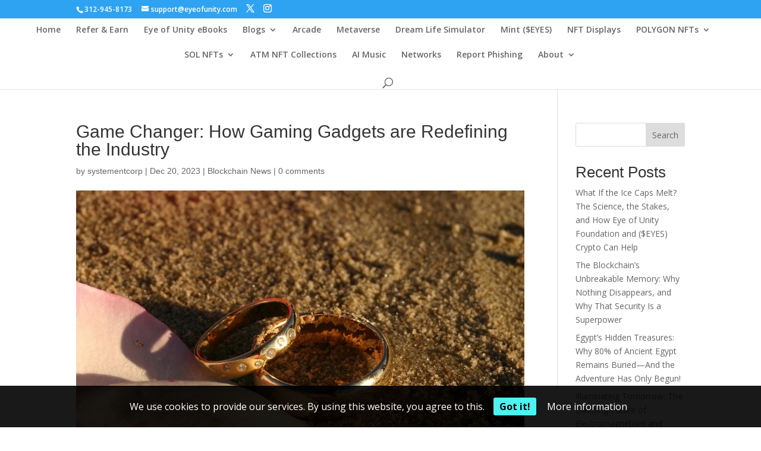

--- FILE ---
content_type: text/html; charset=utf-8
request_url: https://www.google.com/recaptcha/api2/aframe
body_size: 171
content:
<!DOCTYPE HTML><html><head><meta http-equiv="content-type" content="text/html; charset=UTF-8"></head><body><script nonce="Hok7egH7c20DLdf7zilySA">/** Anti-fraud and anti-abuse applications only. See google.com/recaptcha */ try{var clients={'sodar':'https://pagead2.googlesyndication.com/pagead/sodar?'};window.addEventListener("message",function(a){try{if(a.source===window.parent){var b=JSON.parse(a.data);var c=clients[b['id']];if(c){var d=document.createElement('img');d.src=c+b['params']+'&rc='+(localStorage.getItem("rc::a")?sessionStorage.getItem("rc::b"):"");window.document.body.appendChild(d);sessionStorage.setItem("rc::e",parseInt(sessionStorage.getItem("rc::e")||0)+1);localStorage.setItem("rc::h",'1768748067204');}}}catch(b){}});window.parent.postMessage("_grecaptcha_ready", "*");}catch(b){}</script></body></html>

--- FILE ---
content_type: application/javascript; charset=utf-8
request_url: https://fundingchoicesmessages.google.com/f/AGSKWxWhkT_VkfdMK4HbgiDgXWRzqoE0K2DXLqTgiQw3C-WuBBitUx4gUX_yBZVn5ldJ9fQlUDOXNRQqWSCRAjRv-poBF54LebT1bZNsyfrfYfK8JLk0nBHIfJhFXmVpuRG7UAplW87Xzw==?fccs=W251bGwsbnVsbCxudWxsLG51bGwsbnVsbCxudWxsLFsxNzY4NzQ4MDY3LDU5MzAwMDAwMF0sbnVsbCxudWxsLG51bGwsW251bGwsWzcsNl0sbnVsbCxudWxsLG51bGwsbnVsbCxudWxsLG51bGwsbnVsbCxudWxsLG51bGwsMV0sImh0dHBzOi8vZXllb2Z1bml0eS5jb20vZ2FtZS1jaGFuZ2VyLWhvdy1nYW1pbmctZ2FkZ2V0cy1hcmUtcmVkZWZpbmluZy10aGUtaW5kdXN0cnkvIixudWxsLFtbOCwiTTlsa3pVYVpEc2ciXSxbOSwiZW4tVVMiXSxbMTYsIlsxLDEsMV0iXSxbMTksIjIiXSxbMTcsIlswXSJdLFsyNCwiIl0sWzI1LCJbWzk1MzQwMjUyLDk1MzQwMjU0XV0iXSxbMjksImZhbHNlIl1dXQ
body_size: 114
content:
if (typeof __googlefc.fcKernelManager.run === 'function') {"use strict";this.default_ContributorServingResponseClientJs=this.default_ContributorServingResponseClientJs||{};(function(_){var window=this;
try{
var np=function(a){this.A=_.t(a)};_.u(np,_.J);var op=function(a){this.A=_.t(a)};_.u(op,_.J);op.prototype.getWhitelistStatus=function(){return _.F(this,2)};var pp=function(a){this.A=_.t(a)};_.u(pp,_.J);var qp=_.Zc(pp),rp=function(a,b,c){this.B=a;this.j=_.A(b,np,1);this.l=_.A(b,_.Nk,3);this.F=_.A(b,op,4);a=this.B.location.hostname;this.D=_.Dg(this.j,2)&&_.O(this.j,2)!==""?_.O(this.j,2):a;a=new _.Og(_.Ok(this.l));this.C=new _.bh(_.q.document,this.D,a);this.console=null;this.o=new _.jp(this.B,c,a)};
rp.prototype.run=function(){if(_.O(this.j,3)){var a=this.C,b=_.O(this.j,3),c=_.dh(a),d=new _.Ug;b=_.fg(d,1,b);c=_.C(c,1,b);_.hh(a,c)}else _.eh(this.C,"FCNEC");_.lp(this.o,_.A(this.l,_.Ae,1),this.l.getDefaultConsentRevocationText(),this.l.getDefaultConsentRevocationCloseText(),this.l.getDefaultConsentRevocationAttestationText(),this.D);_.mp(this.o,_.F(this.F,1),this.F.getWhitelistStatus());var e;a=(e=this.B.googlefc)==null?void 0:e.__executeManualDeployment;a!==void 0&&typeof a==="function"&&_.Qo(this.o.G,
"manualDeploymentApi")};var sp=function(){};sp.prototype.run=function(a,b,c){var d;return _.v(function(e){d=qp(b);(new rp(a,d,c)).run();return e.return({})})};_.Rk(7,new sp);
}catch(e){_._DumpException(e)}
}).call(this,this.default_ContributorServingResponseClientJs);
// Google Inc.

//# sourceURL=/_/mss/boq-content-ads-contributor/_/js/k=boq-content-ads-contributor.ContributorServingResponseClientJs.en_US.M9lkzUaZDsg.es5.O/d=1/exm=ad_blocking_detection_executable,kernel_loader,loader_js_executable/ed=1/rs=AJlcJMzanTQvnnVdXXtZinnKRQ21NfsPog/m=cookie_refresh_executable
__googlefc.fcKernelManager.run('\x5b\x5b\x5b7,\x22\x5b\x5bnull,\\\x22eyeofunity.com\\\x22,\\\x22AKsRol9WwD3slDafG46gZi4FpESv8oMMfHfux3iUP60CJnxWdGxc2gTBTqHXWgCu2BQS-LRGO4DLU68gYxI2t7qx47U1EhgVKxszNluEmWhz7idKZnPwnSKVw6R3hkOoPaWqM18P_hYvi7qG7VigKLkkBeu2TaB7hw\\\\u003d\\\\u003d\\\x22\x5d,null,\x5b\x5bnull,null,null,\\\x22https:\/\/fundingchoicesmessages.google.com\/f\/AGSKWxVe4QJVoyj-5_gg71V1S7r8Ey9nMP_Ai2F082V5CvZ9d6KoN5xNtb9aU25adNzbowxdhJazHxWpacwnMTQ14C0a9ZHbTlTgWS2M6hKHtk0Qt267AILBwukwfjZtNnjw32JQqT3kyA\\\\u003d\\\\u003d\\\x22\x5d,null,null,\x5bnull,null,null,\\\x22https:\/\/fundingchoicesmessages.google.com\/el\/AGSKWxU8_VIRSqFp5l81AplPFjraxn7tY-JFO4SOPD9JIzTUd4o7HRiZbH7W3W6JHwCxDsXKgAQeqT32KJ_d7XZN_rme2cTjmAvYSbuuMeSqEc_cQ5Vx0f7wdoc-tkETF9GALhcQc7ooqA\\\\u003d\\\\u003d\\\x22\x5d,null,\x5bnull,\x5b7,6\x5d,null,null,null,null,null,null,null,null,null,1\x5d\x5d,\x5b3,1\x5d\x5d\x22\x5d\x5d,\x5bnull,null,null,\x22https:\/\/fundingchoicesmessages.google.com\/f\/AGSKWxVt9yxphXn9HA9UcAS8-9vh8IXgPkE7BShlcBEa8jIX4dpApUcjs73NEC3SsuAs105Gtdi_svG6WiSFsR5pPZ918qtsP3kKmyl9Kv94yI938o_bXKLeB8D3FpbhQnKGEdpxl2Cejg\\u003d\\u003d\x22\x5d\x5d');}

--- FILE ---
content_type: application/javascript; charset=utf-8
request_url: https://fundingchoicesmessages.google.com/f/AGSKWxWTmm6ELBWeiAD0SWwbjJIudpMhPL8w8q6rHVgehawGWizPH2roqd6lsYdZRWeFVuL_qu6dkoDOxAaMOK6LVBWJNnxreolYwzrQ39nZbs92wYLnxiOiMlXzBAlOvYTc-bwK5eIlqqIUVBJx4AVzUzs5q-GhaPUdwErvxlfQmTQtERWoy9veQXFMpKs_/_/wedel_ad._adengage_/pageear_-source/ads//popup_ad.
body_size: -1289
content:
window['efebc28d-35bb-4351-abf2-494e2a68a483'] = true;